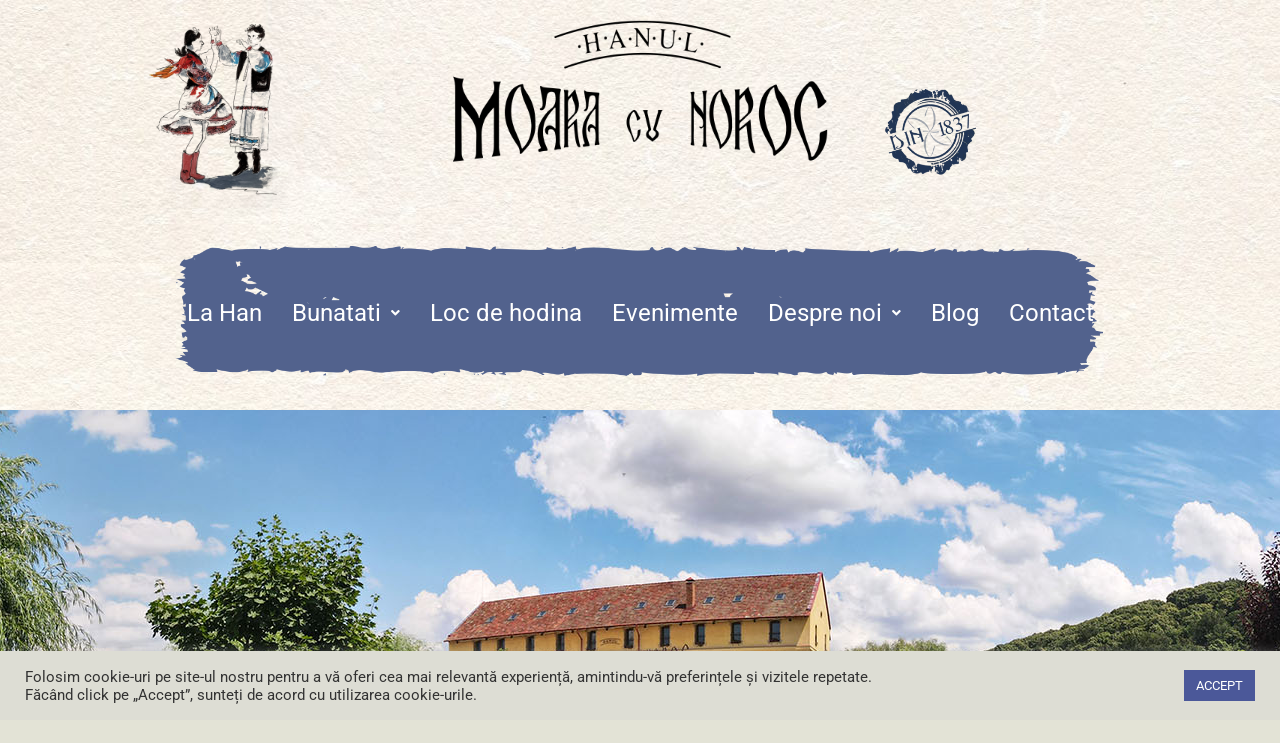

--- FILE ---
content_type: text/html; charset=UTF-8
request_url: https://www.hanulmoaracunoroc.ro/despre-noi/
body_size: 12744
content:
<!DOCTYPE html><html lang="en-GB"><head><meta charset="UTF-8" /><meta name="viewport" content="width=device-width, initial-scale=1" /><link rel="profile" href="http://gmpg.org/xfn/11" /><link rel="pingback" href="https://www.hanulmoaracunoroc.ro/xmlrpc.php" /><meta name='robots' content='index, follow, max-image-preview:large, max-snippet:-1, max-video-preview:-1' /><!-- <link media="all" href="https://www.hanulmoaracunoroc.ro/wp-content/cache/autoptimize/css/autoptimize_b03cf1faa73651bd6323088549dd5861.css" rel="stylesheet"> -->
<link rel="stylesheet" type="text/css" href="//www.hanulmoaracunoroc.ro/wp-content/cache/wpfc-minified/95w01o2e/bgdpt.css" media="all"/><title>Despre noi - Moara cu Noroc</title><link rel="canonical" href="https://www.hanulmoaracunoroc.ro/despre-noi/" /><meta property="og:locale" content="en_GB" /><meta property="og:type" content="article" /><meta property="og:title" content="Despre noi - Moara cu Noroc" /><meta property="og:description" content="POVESTEA NOASTRA La Întâiu Maiu’a.D. 2012 la o sută șaptiezăci șî cinci dă ani dă la facere, după multă trudă șî zoală, să dăschide iară, loc dă goștie păntru tăt omu’ ce-a trece la răscrucea Mocrii. “Aici în vale e Moara cu noroc. Ori din care parte ar veni, drumețul se bucură când o zărește [&hellip;]" /><meta property="og:url" content="https://www.hanulmoaracunoroc.ro/despre-noi/" /><meta property="og:site_name" content="Moara cu Noroc" /><meta property="article:publisher" content="https://www.facebook.com/hanulmoaracunoroc.ro/" /><meta property="article:modified_time" content="2021-10-21T12:25:18+00:00" /><meta property="og:image" content="https://www.hanulmoaracunoroc.ro/wp-content/uploads/2021/04/moara-1024x461.png" /><meta name="twitter:card" content="summary_large_image" /><meta name="twitter:label1" content="Estimated reading time" /><meta name="twitter:data1" content="1 minute" /> <script type="application/ld+json" class="yoast-schema-graph">{"@context":"https://schema.org","@graph":[{"@type":"WebPage","@id":"https://www.hanulmoaracunoroc.ro/despre-noi/","url":"https://www.hanulmoaracunoroc.ro/despre-noi/","name":"Despre noi - Moara cu Noroc","isPartOf":{"@id":"https://www.hanulmoaracunoroc.ro/#website"},"primaryImageOfPage":{"@id":"https://www.hanulmoaracunoroc.ro/despre-noi/#primaryimage"},"image":{"@id":"https://www.hanulmoaracunoroc.ro/despre-noi/#primaryimage"},"thumbnailUrl":"https://www.hanulmoaracunoroc.ro/wp-content/uploads/2021/04/moara-1024x461.png","datePublished":"2021-10-21T12:12:16+00:00","dateModified":"2021-10-21T12:25:18+00:00","breadcrumb":{"@id":"https://www.hanulmoaracunoroc.ro/despre-noi/#breadcrumb"},"inLanguage":"en-GB","potentialAction":[{"@type":"ReadAction","target":["https://www.hanulmoaracunoroc.ro/despre-noi/"]}]},{"@type":"ImageObject","inLanguage":"en-GB","@id":"https://www.hanulmoaracunoroc.ro/despre-noi/#primaryimage","url":"https://www.hanulmoaracunoroc.ro/wp-content/uploads/2021/04/moara.png","contentUrl":"https://www.hanulmoaracunoroc.ro/wp-content/uploads/2021/04/moara.png","width":1899,"height":855},{"@type":"BreadcrumbList","@id":"https://www.hanulmoaracunoroc.ro/despre-noi/#breadcrumb","itemListElement":[{"@type":"ListItem","position":1,"name":"Home","item":"https://www.hanulmoaracunoroc.ro/"},{"@type":"ListItem","position":2,"name":"Despre noi"}]},{"@type":"WebSite","@id":"https://www.hanulmoaracunoroc.ro/#website","url":"https://www.hanulmoaracunoroc.ro/","name":"Moara cu Noroc","description":"Hanul Moara cu Noroc Ineu","publisher":{"@id":"https://www.hanulmoaracunoroc.ro/#organization"},"potentialAction":[{"@type":"SearchAction","target":{"@type":"EntryPoint","urlTemplate":"https://www.hanulmoaracunoroc.ro/?s={search_term_string}"},"query-input":{"@type":"PropertyValueSpecification","valueRequired":true,"valueName":"search_term_string"}}],"inLanguage":"en-GB"},{"@type":"Organization","@id":"https://www.hanulmoaracunoroc.ro/#organization","name":"Hanul Moara cu Noroc","url":"https://www.hanulmoaracunoroc.ro/","logo":{"@type":"ImageObject","inLanguage":"en-GB","@id":"https://www.hanulmoaracunoroc.ro/#/schema/logo/image/","url":"https://www.hanulmoaracunoroc.ro/wp-content/uploads/2021/04/logo-moara-cu-noroc-512x512-1.png","contentUrl":"https://www.hanulmoaracunoroc.ro/wp-content/uploads/2021/04/logo-moara-cu-noroc-512x512-1.png","width":512,"height":512,"caption":"Hanul Moara cu Noroc"},"image":{"@id":"https://www.hanulmoaracunoroc.ro/#/schema/logo/image/"},"sameAs":["https://www.facebook.com/hanulmoaracunoroc.ro/","https://www.instagram.com/hanul.moara.cu.noroc/","https://www.youtube.com/channel/UCre-B-GGXY2R91qb6cjSstw"]}]}</script> <link rel="alternate" type="application/rss+xml" title="Moara cu Noroc &raquo; Feed" href="https://www.hanulmoaracunoroc.ro/feed/" /><link rel="alternate" type="application/rss+xml" title="Moara cu Noroc &raquo; Comments Feed" href="https://www.hanulmoaracunoroc.ro/comments/feed/" /> <script>window._wpemojiSettings = {"baseUrl":"https:\/\/s.w.org\/images\/core\/emoji\/15.0.3\/72x72\/","ext":".png","svgUrl":"https:\/\/s.w.org\/images\/core\/emoji\/15.0.3\/svg\/","svgExt":".svg","source":{"concatemoji":"https:\/\/www.hanulmoaracunoroc.ro\/wp-includes\/js\/wp-emoji-release.min.js?ver=6.7.2"}};
/*! This file is auto-generated */
!function(i,n){var o,s,e;function c(e){try{var t={supportTests:e,timestamp:(new Date).valueOf()};sessionStorage.setItem(o,JSON.stringify(t))}catch(e){}}function p(e,t,n){e.clearRect(0,0,e.canvas.width,e.canvas.height),e.fillText(t,0,0);var t=new Uint32Array(e.getImageData(0,0,e.canvas.width,e.canvas.height).data),r=(e.clearRect(0,0,e.canvas.width,e.canvas.height),e.fillText(n,0,0),new Uint32Array(e.getImageData(0,0,e.canvas.width,e.canvas.height).data));return t.every(function(e,t){return e===r[t]})}function u(e,t,n){switch(t){case"flag":return n(e,"\ud83c\udff3\ufe0f\u200d\u26a7\ufe0f","\ud83c\udff3\ufe0f\u200b\u26a7\ufe0f")?!1:!n(e,"\ud83c\uddfa\ud83c\uddf3","\ud83c\uddfa\u200b\ud83c\uddf3")&&!n(e,"\ud83c\udff4\udb40\udc67\udb40\udc62\udb40\udc65\udb40\udc6e\udb40\udc67\udb40\udc7f","\ud83c\udff4\u200b\udb40\udc67\u200b\udb40\udc62\u200b\udb40\udc65\u200b\udb40\udc6e\u200b\udb40\udc67\u200b\udb40\udc7f");case"emoji":return!n(e,"\ud83d\udc26\u200d\u2b1b","\ud83d\udc26\u200b\u2b1b")}return!1}function f(e,t,n){var r="undefined"!=typeof WorkerGlobalScope&&self instanceof WorkerGlobalScope?new OffscreenCanvas(300,150):i.createElement("canvas"),a=r.getContext("2d",{willReadFrequently:!0}),o=(a.textBaseline="top",a.font="600 32px Arial",{});return e.forEach(function(e){o[e]=t(a,e,n)}),o}function t(e){var t=i.createElement("script");t.src=e,t.defer=!0,i.head.appendChild(t)}"undefined"!=typeof Promise&&(o="wpEmojiSettingsSupports",s=["flag","emoji"],n.supports={everything:!0,everythingExceptFlag:!0},e=new Promise(function(e){i.addEventListener("DOMContentLoaded",e,{once:!0})}),new Promise(function(t){var n=function(){try{var e=JSON.parse(sessionStorage.getItem(o));if("object"==typeof e&&"number"==typeof e.timestamp&&(new Date).valueOf()<e.timestamp+604800&&"object"==typeof e.supportTests)return e.supportTests}catch(e){}return null}();if(!n){if("undefined"!=typeof Worker&&"undefined"!=typeof OffscreenCanvas&&"undefined"!=typeof URL&&URL.createObjectURL&&"undefined"!=typeof Blob)try{var e="postMessage("+f.toString()+"("+[JSON.stringify(s),u.toString(),p.toString()].join(",")+"));",r=new Blob([e],{type:"text/javascript"}),a=new Worker(URL.createObjectURL(r),{name:"wpTestEmojiSupports"});return void(a.onmessage=function(e){c(n=e.data),a.terminate(),t(n)})}catch(e){}c(n=f(s,u,p))}t(n)}).then(function(e){for(var t in e)n.supports[t]=e[t],n.supports.everything=n.supports.everything&&n.supports[t],"flag"!==t&&(n.supports.everythingExceptFlag=n.supports.everythingExceptFlag&&n.supports[t]);n.supports.everythingExceptFlag=n.supports.everythingExceptFlag&&!n.supports.flag,n.DOMReady=!1,n.readyCallback=function(){n.DOMReady=!0}}).then(function(){return e}).then(function(){var e;n.supports.everything||(n.readyCallback(),(e=n.source||{}).concatemoji?t(e.concatemoji):e.wpemoji&&e.twemoji&&(t(e.twemoji),t(e.wpemoji)))}))}((window,document),window._wpemojiSettings);</script> <style id='cf-frontend-style-inline-css'>@font-face {
font-family: 'Arhaic';
font-weight: 400;
font-display: auto;
font-fallback: Calibri;
src: url('https://www.hanulmoaracunoroc.ro/wp-content/uploads/2021/04/Arhaic_rom.ttf') format('truetype');
}</style><!-- <link rel='stylesheet' id='elementor-post-40-css' href='https://www.hanulmoaracunoroc.ro/wp-content/cache/autoptimize/css/autoptimize_single_b78f739c159e61a3e27afee71358b962.css?ver=1743590989' media='all' /> --><!-- <link rel='stylesheet' id='elementor-post-1456-css' href='https://www.hanulmoaracunoroc.ro/wp-content/cache/autoptimize/css/autoptimize_single_58809b0ca7cdbbdcf01e2f7cc4dc99bc.css?ver=1743605029' media='all' /> --><!-- <link rel='stylesheet' id='elementor-post-42-css' href='https://www.hanulmoaracunoroc.ro/wp-content/cache/autoptimize/css/autoptimize_single_ebb9e0467317eda5e1ead18e302d3f24.css?ver=1743590990' media='all' /> --><!-- <link rel='stylesheet' id='elementor-post-194-css' href='https://www.hanulmoaracunoroc.ro/wp-content/cache/autoptimize/css/autoptimize_single_a9be2a49e3d489866c190c4cd771e07d.css?ver=1743590990' media='all' /> --><!-- <link rel='stylesheet' id='elementor-gf-local-roboto-css' href='https://www.hanulmoaracunoroc.ro/wp-content/cache/autoptimize/css/autoptimize_single_b44fa935abd3bc16fe566ad645b54518.css?ver=1743590960' media='all' /> --><!-- <link rel='stylesheet' id='elementor-gf-local-robotoslab-css' href='https://www.hanulmoaracunoroc.ro/wp-content/cache/autoptimize/css/autoptimize_single_7663542f849986750c30b9898d331e0d.css?ver=1743590965' media='all' /> -->
<link rel="stylesheet" type="text/css" href="//www.hanulmoaracunoroc.ro/wp-content/cache/wpfc-minified/6z47y7ml/bgdpt.css" media="all"/> <script src='//www.hanulmoaracunoroc.ro/wp-content/cache/wpfc-minified/mkazamkh/adzlg.js' type="text/javascript"></script>
<!-- <script src="https://www.hanulmoaracunoroc.ro/wp-includes/js/jquery/jquery.min.js?ver=3.7.1" id="jquery-core-js"></script> --> <script id="jquery-js-after">!function($){"use strict";$(document).ready(function(){$(this).scrollTop()>100&&$(".hfe-scroll-to-top-wrap").removeClass("hfe-scroll-to-top-hide"),$(window).scroll(function(){$(this).scrollTop()<100?$(".hfe-scroll-to-top-wrap").fadeOut(300):$(".hfe-scroll-to-top-wrap").fadeIn(300)}),$(".hfe-scroll-to-top-wrap").on("click",function(){$("html, body").animate({scrollTop:0},300);return!1})})}(jQuery);</script> <script id="cookie-law-info-js-extra">var Cli_Data = {"nn_cookie_ids":[],"cookielist":[],"non_necessary_cookies":[],"ccpaEnabled":"","ccpaRegionBased":"","ccpaBarEnabled":"","strictlyEnabled":["necessary","obligatoire"],"ccpaType":"gdpr","js_blocking":"1","custom_integration":"","triggerDomRefresh":"","secure_cookies":""};
var cli_cookiebar_settings = {"animate_speed_hide":"500","animate_speed_show":"500","background":"#ddddd4","border":"#b1a6a6c2","border_on":"","button_1_button_colour":"#4b5899","button_1_button_hover":"#3c467a","button_1_link_colour":"#fff","button_1_as_button":"1","button_1_new_win":"","button_2_button_colour":"#333","button_2_button_hover":"#292929","button_2_link_colour":"#444","button_2_as_button":"","button_2_hidebar":"","button_3_button_colour":"#3566bb","button_3_button_hover":"#2a5296","button_3_link_colour":"#fff","button_3_as_button":"1","button_3_new_win":"","button_4_button_colour":"#000","button_4_button_hover":"#000000","button_4_link_colour":"#333333","button_4_as_button":"","button_7_button_colour":"#4b5899","button_7_button_hover":"#3c467a","button_7_link_colour":"#fff","button_7_as_button":"1","button_7_new_win":"","font_family":"inherit","header_fix":"","notify_animate_hide":"1","notify_animate_show":"","notify_div_id":"#cookie-law-info-bar","notify_position_horizontal":"right","notify_position_vertical":"bottom","scroll_close":"","scroll_close_reload":"","accept_close_reload":"","reject_close_reload":"","showagain_tab":"","showagain_background":"#fff","showagain_border":"#000","showagain_div_id":"#cookie-law-info-again","showagain_x_position":"100px","text":"#333333","show_once_yn":"","show_once":"10000","logging_on":"","as_popup":"","popup_overlay":"1","bar_heading_text":"","cookie_bar_as":"banner","popup_showagain_position":"bottom-right","widget_position":"left"};
var log_object = {"ajax_url":"https:\/\/www.hanulmoaracunoroc.ro\/wp-admin\/admin-ajax.php"};</script> <script id="3d-flip-book-client-locale-loader-js-extra">var FB3D_CLIENT_LOCALE = {"ajaxurl":"https:\/\/www.hanulmoaracunoroc.ro\/wp-admin\/admin-ajax.php","dictionary":{"Table of contents":"Table of contents","Close":"Close","Bookmarks":"Bookmarks","Thumbnails":"Thumbnails","Search":"Search","Share":"Share","Facebook":"Facebook","Twitter":"Twitter","Email":"Email","Play":"Play","Previous page":"Previous page","Next page":"Next page","Zoom in":"Zoom in","Zoom out":"Zoom out","Fit view":"Fit view","Auto play":"Auto play","Full screen":"Full screen","More":"More","Smart pan":"Smart pan","Single page":"Single page","Sounds":"Sounds","Stats":"Stats","Print":"Print","Download":"Download","Goto first page":"Goto first page","Goto last page":"Goto last page"},"images":"https:\/\/www.hanulmoaracunoroc.ro\/wp-content\/plugins\/interactive-3d-flipbook-powered-physics-engine\/assets\/images\/","jsData":{"urls":[],"posts":{"ids_mis":[],"ids":[]},"pages":[],"firstPages":[],"bookCtrlProps":[],"bookTemplates":[]},"key":"3d-flip-book","pdfJS":{"pdfJsLib":"https:\/\/www.hanulmoaracunoroc.ro\/wp-content\/plugins\/interactive-3d-flipbook-powered-physics-engine\/assets\/js\/pdf.min.js?ver=4.3.136","pdfJsWorker":"https:\/\/www.hanulmoaracunoroc.ro\/wp-content\/plugins\/interactive-3d-flipbook-powered-physics-engine\/assets\/js\/pdf.worker.js?ver=4.3.136","stablePdfJsLib":"https:\/\/www.hanulmoaracunoroc.ro\/wp-content\/plugins\/interactive-3d-flipbook-powered-physics-engine\/assets\/js\/stable\/pdf.min.js?ver=2.5.207","stablePdfJsWorker":"https:\/\/www.hanulmoaracunoroc.ro\/wp-content\/plugins\/interactive-3d-flipbook-powered-physics-engine\/assets\/js\/stable\/pdf.worker.js?ver=2.5.207","pdfJsCMapUrl":"https:\/\/www.hanulmoaracunoroc.ro\/wp-content\/plugins\/interactive-3d-flipbook-powered-physics-engine\/assets\/cmaps\/"},"cacheurl":"https:\/\/www.hanulmoaracunoroc.ro\/wp-content\/uploads\/3d-flip-book\/cache\/","pluginsurl":"https:\/\/www.hanulmoaracunoroc.ro\/wp-content\/plugins\/","pluginurl":"https:\/\/www.hanulmoaracunoroc.ro\/wp-content\/plugins\/interactive-3d-flipbook-powered-physics-engine\/","thumbnailSize":{"width":"150","height":"150"},"version":"1.16.15"};</script> <link rel="https://api.w.org/" href="https://www.hanulmoaracunoroc.ro/wp-json/" /><link rel="alternate" title="JSON" type="application/json" href="https://www.hanulmoaracunoroc.ro/wp-json/wp/v2/pages/1456" /><link rel="EditURI" type="application/rsd+xml" title="RSD" href="https://www.hanulmoaracunoroc.ro/xmlrpc.php?rsd" /><meta name="generator" content="WordPress 6.7.2" /><link rel='shortlink' href='https://www.hanulmoaracunoroc.ro/?p=1456' /><link rel="alternate" title="oEmbed (JSON)" type="application/json+oembed" href="https://www.hanulmoaracunoroc.ro/wp-json/oembed/1.0/embed?url=https%3A%2F%2Fwww.hanulmoaracunoroc.ro%2Fdespre-noi%2F" /><link rel="alternate" title="oEmbed (XML)" type="text/xml+oembed" href="https://www.hanulmoaracunoroc.ro/wp-json/oembed/1.0/embed?url=https%3A%2F%2Fwww.hanulmoaracunoroc.ro%2Fdespre-noi%2F&#038;format=xml" /><meta name="generator" content="Elementor 3.28.3; features: additional_custom_breakpoints, e_local_google_fonts; settings: css_print_method-external, google_font-enabled, font_display-auto"><link rel="icon" href="https://www.hanulmoaracunoroc.ro/wp-content/uploads/2021/04/cropped-logo-moara-cu-noroc-512x512-1-32x32.png" sizes="32x32" /><link rel="icon" href="https://www.hanulmoaracunoroc.ro/wp-content/uploads/2021/04/cropped-logo-moara-cu-noroc-512x512-1-192x192.png" sizes="192x192" /><link rel="apple-touch-icon" href="https://www.hanulmoaracunoroc.ro/wp-content/uploads/2021/04/cropped-logo-moara-cu-noroc-512x512-1-180x180.png" /><meta name="msapplication-TileImage" content="https://www.hanulmoaracunoroc.ro/wp-content/uploads/2021/04/cropped-logo-moara-cu-noroc-512x512-1-270x270.png" /></head><body class="page-template page-template-elementor_header_footer page page-id-1456 wp-custom-logo ehf-header ehf-footer ehf-template-hello-elementor ehf-stylesheet-hello-elementor elementor-default elementor-template-full-width elementor-kit-40 elementor-page elementor-page-1456"><div id="page" class="hfeed site"><header id="masthead" itemscope="itemscope" itemtype="https://schema.org/WPHeader"><p class="main-title bhf-hidden" itemprop="headline"><a href="https://www.hanulmoaracunoroc.ro" title="Moara cu Noroc" rel="home">Moara cu Noroc</a></p><div data-elementor-type="wp-post" data-elementor-id="42" class="elementor elementor-42"><section class="elementor-section elementor-top-section elementor-element elementor-element-51f0dd8 elementor-hidden-desktop elementor-section-boxed elementor-section-height-default elementor-section-height-default" data-id="51f0dd8" data-element_type="section"><div class="elementor-container elementor-column-gap-default"><div class="elementor-column elementor-col-100 elementor-top-column elementor-element elementor-element-625ffe1" data-id="625ffe1" data-element_type="column"><div class="elementor-widget-wrap elementor-element-populated"><div class="elementor-element elementor-element-1979d01 hfe-nav-menu__align-right hfe-submenu-icon-arrow hfe-submenu-animation-none hfe-link-redirect-child hfe-nav-menu__breakpoint-tablet elementor-widget elementor-widget-navigation-menu" data-id="1979d01" data-element_type="widget" data-settings="{&quot;padding_horizontal_menu_item_mobile&quot;:{&quot;unit&quot;:&quot;px&quot;,&quot;size&quot;:50,&quot;sizes&quot;:[]},&quot;padding_vertical_menu_item_mobile&quot;:{&quot;unit&quot;:&quot;px&quot;,&quot;size&quot;:13,&quot;sizes&quot;:[]},&quot;menu_space_between_mobile&quot;:{&quot;unit&quot;:&quot;px&quot;,&quot;size&quot;:18,&quot;sizes&quot;:[]},&quot;menu_row_space_mobile&quot;:{&quot;unit&quot;:&quot;px&quot;,&quot;size&quot;:0,&quot;sizes&quot;:[]},&quot;distance_from_menu_mobile&quot;:{&quot;unit&quot;:&quot;px&quot;,&quot;size&quot;:-9,&quot;sizes&quot;:[]},&quot;padding_horizontal_menu_item&quot;:{&quot;unit&quot;:&quot;px&quot;,&quot;size&quot;:15,&quot;sizes&quot;:[]},&quot;padding_horizontal_menu_item_tablet&quot;:{&quot;unit&quot;:&quot;px&quot;,&quot;size&quot;:&quot;&quot;,&quot;sizes&quot;:[]},&quot;padding_vertical_menu_item&quot;:{&quot;unit&quot;:&quot;px&quot;,&quot;size&quot;:15,&quot;sizes&quot;:[]},&quot;padding_vertical_menu_item_tablet&quot;:{&quot;unit&quot;:&quot;px&quot;,&quot;size&quot;:&quot;&quot;,&quot;sizes&quot;:[]},&quot;menu_space_between&quot;:{&quot;unit&quot;:&quot;px&quot;,&quot;size&quot;:&quot;&quot;,&quot;sizes&quot;:[]},&quot;menu_space_between_tablet&quot;:{&quot;unit&quot;:&quot;px&quot;,&quot;size&quot;:&quot;&quot;,&quot;sizes&quot;:[]},&quot;menu_row_space&quot;:{&quot;unit&quot;:&quot;px&quot;,&quot;size&quot;:&quot;&quot;,&quot;sizes&quot;:[]},&quot;menu_row_space_tablet&quot;:{&quot;unit&quot;:&quot;px&quot;,&quot;size&quot;:&quot;&quot;,&quot;sizes&quot;:[]},&quot;dropdown_border_radius&quot;:{&quot;unit&quot;:&quot;px&quot;,&quot;top&quot;:&quot;&quot;,&quot;right&quot;:&quot;&quot;,&quot;bottom&quot;:&quot;&quot;,&quot;left&quot;:&quot;&quot;,&quot;isLinked&quot;:true},&quot;dropdown_border_radius_tablet&quot;:{&quot;unit&quot;:&quot;px&quot;,&quot;top&quot;:&quot;&quot;,&quot;right&quot;:&quot;&quot;,&quot;bottom&quot;:&quot;&quot;,&quot;left&quot;:&quot;&quot;,&quot;isLinked&quot;:true},&quot;dropdown_border_radius_mobile&quot;:{&quot;unit&quot;:&quot;px&quot;,&quot;top&quot;:&quot;&quot;,&quot;right&quot;:&quot;&quot;,&quot;bottom&quot;:&quot;&quot;,&quot;left&quot;:&quot;&quot;,&quot;isLinked&quot;:true},&quot;width_dropdown_item&quot;:{&quot;unit&quot;:&quot;px&quot;,&quot;size&quot;:&quot;220&quot;,&quot;sizes&quot;:[]},&quot;width_dropdown_item_tablet&quot;:{&quot;unit&quot;:&quot;px&quot;,&quot;size&quot;:&quot;&quot;,&quot;sizes&quot;:[]},&quot;width_dropdown_item_mobile&quot;:{&quot;unit&quot;:&quot;px&quot;,&quot;size&quot;:&quot;&quot;,&quot;sizes&quot;:[]},&quot;padding_horizontal_dropdown_item&quot;:{&quot;unit&quot;:&quot;px&quot;,&quot;size&quot;:&quot;&quot;,&quot;sizes&quot;:[]},&quot;padding_horizontal_dropdown_item_tablet&quot;:{&quot;unit&quot;:&quot;px&quot;,&quot;size&quot;:&quot;&quot;,&quot;sizes&quot;:[]},&quot;padding_horizontal_dropdown_item_mobile&quot;:{&quot;unit&quot;:&quot;px&quot;,&quot;size&quot;:&quot;&quot;,&quot;sizes&quot;:[]},&quot;padding_vertical_dropdown_item&quot;:{&quot;unit&quot;:&quot;px&quot;,&quot;size&quot;:15,&quot;sizes&quot;:[]},&quot;padding_vertical_dropdown_item_tablet&quot;:{&quot;unit&quot;:&quot;px&quot;,&quot;size&quot;:&quot;&quot;,&quot;sizes&quot;:[]},&quot;padding_vertical_dropdown_item_mobile&quot;:{&quot;unit&quot;:&quot;px&quot;,&quot;size&quot;:&quot;&quot;,&quot;sizes&quot;:[]},&quot;distance_from_menu&quot;:{&quot;unit&quot;:&quot;px&quot;,&quot;size&quot;:&quot;&quot;,&quot;sizes&quot;:[]},&quot;distance_from_menu_tablet&quot;:{&quot;unit&quot;:&quot;px&quot;,&quot;size&quot;:&quot;&quot;,&quot;sizes&quot;:[]},&quot;toggle_size&quot;:{&quot;unit&quot;:&quot;px&quot;,&quot;size&quot;:&quot;&quot;,&quot;sizes&quot;:[]},&quot;toggle_size_tablet&quot;:{&quot;unit&quot;:&quot;px&quot;,&quot;size&quot;:&quot;&quot;,&quot;sizes&quot;:[]},&quot;toggle_size_mobile&quot;:{&quot;unit&quot;:&quot;px&quot;,&quot;size&quot;:&quot;&quot;,&quot;sizes&quot;:[]},&quot;toggle_border_width&quot;:{&quot;unit&quot;:&quot;px&quot;,&quot;size&quot;:&quot;&quot;,&quot;sizes&quot;:[]},&quot;toggle_border_width_tablet&quot;:{&quot;unit&quot;:&quot;px&quot;,&quot;size&quot;:&quot;&quot;,&quot;sizes&quot;:[]},&quot;toggle_border_width_mobile&quot;:{&quot;unit&quot;:&quot;px&quot;,&quot;size&quot;:&quot;&quot;,&quot;sizes&quot;:[]},&quot;toggle_border_radius&quot;:{&quot;unit&quot;:&quot;px&quot;,&quot;size&quot;:&quot;&quot;,&quot;sizes&quot;:[]},&quot;toggle_border_radius_tablet&quot;:{&quot;unit&quot;:&quot;px&quot;,&quot;size&quot;:&quot;&quot;,&quot;sizes&quot;:[]},&quot;toggle_border_radius_mobile&quot;:{&quot;unit&quot;:&quot;px&quot;,&quot;size&quot;:&quot;&quot;,&quot;sizes&quot;:[]}}" data-widget_type="navigation-menu.default"><div class="elementor-widget-container"><div class="hfe-nav-menu hfe-layout-horizontal hfe-nav-menu-layout horizontal hfe-pointer__none" data-layout="horizontal"><div role="button" class="hfe-nav-menu__toggle elementor-clickable"> <span class="screen-reader-text">Menu</span><div class="hfe-nav-menu-icon"> <i aria-hidden="true"  class="fas fa-align-justify"></i></div></div><nav class="hfe-nav-menu__layout-horizontal hfe-nav-menu__submenu-arrow" data-toggle-icon="&lt;i aria-hidden=&quot;true&quot; tabindex=&quot;0&quot; class=&quot;fas fa-align-justify&quot;&gt;&lt;/i&gt;" data-close-icon="&lt;i aria-hidden=&quot;true&quot; tabindex=&quot;0&quot; class=&quot;far fa-window-close&quot;&gt;&lt;/i&gt;" data-full-width="yes"><ul id="menu-1-1979d01" class="hfe-nav-menu"><li id="menu-item-1822" class="menu-item menu-item-type-post_type menu-item-object-page menu-item-home parent hfe-creative-menu"><a href="https://www.hanulmoaracunoroc.ro/" class = "hfe-menu-item">La Han</a></li><li id="menu-item-1778" class="menu-item menu-item-type-custom menu-item-object-custom menu-item-has-children parent hfe-has-submenu hfe-creative-menu"><div class="hfe-has-submenu-container"><a href="#" class = "hfe-menu-item">Bunatati<span class='hfe-menu-toggle sub-arrow hfe-menu-child-0'><i class='fa'></i></span></a></div><ul class="sub-menu"><li id="menu-item-1580" class="menu-item menu-item-type-post_type menu-item-object-page hfe-creative-menu"><a href="https://www.hanulmoaracunoroc.ro/restaurant-2/" class = "hfe-sub-menu-item">Restaurant</a></li><li id="menu-item-1255" class="menu-item menu-item-type-post_type menu-item-object-page hfe-creative-menu"><a href="https://www.hanulmoaracunoroc.ro/meniu/" class = "hfe-sub-menu-item">Vezi Meniu</a></li><li id="menu-item-760" class="menu-item menu-item-type-post_type menu-item-object-page hfe-creative-menu"><a href="https://www.hanulmoaracunoroc.ro/restaurant/" class = "hfe-sub-menu-item">Meniu de plictiseală</a></li></ul></li><li id="menu-item-87" class="menu-item menu-item-type-post_type menu-item-object-page parent hfe-creative-menu"><a href="https://www.hanulmoaracunoroc.ro/hotel/" class = "hfe-menu-item">Loc de hodina</a></li><li id="menu-item-83" class="menu-item menu-item-type-post_type menu-item-object-page parent hfe-creative-menu"><a href="https://www.hanulmoaracunoroc.ro/evenimente/" class = "hfe-menu-item">Evenimente</a></li><li id="menu-item-678" class="menu-item menu-item-type-custom menu-item-object-custom menu-item-has-children parent hfe-has-submenu hfe-creative-menu"><div class="hfe-has-submenu-container"><a href="https://www.hanulmoaracunoroc.ro/povestea-noastra/" class = "hfe-menu-item">Despre noi<span class='hfe-menu-toggle sub-arrow hfe-menu-child-0'><i class='fa'></i></span></a></div><ul class="sub-menu"><li id="menu-item-81" class="menu-item menu-item-type-post_type menu-item-object-page hfe-creative-menu"><a href="https://www.hanulmoaracunoroc.ro/povestea-noastra/" class = "hfe-sub-menu-item">Povestea noastra</a></li><li id="menu-item-80" class="menu-item menu-item-type-post_type menu-item-object-page hfe-creative-menu"><a href="https://www.hanulmoaracunoroc.ro/nuvela-moara-cu-noroc/" class = "hfe-sub-menu-item">Nuvela Moara cu Noroc</a></li><li id="menu-item-836" class="menu-item menu-item-type-post_type menu-item-object-page hfe-creative-menu"><a href="https://www.hanulmoaracunoroc.ro/filmul-moara-cu-noroc/" class = "hfe-sub-menu-item">Filmul Moara cu Noroc</a></li></ul></li><li id="menu-item-677" class="menu-item menu-item-type-post_type menu-item-object-page parent hfe-creative-menu"><a href="https://www.hanulmoaracunoroc.ro/blog/" class = "hfe-menu-item">Blog</a></li><li id="menu-item-79" class="menu-item menu-item-type-post_type menu-item-object-page parent hfe-creative-menu"><a href="https://www.hanulmoaracunoroc.ro/contact/" class = "hfe-menu-item">Contact</a></li></ul></nav></div></div></div></div></div></div></section><section class="elementor-section elementor-top-section elementor-element elementor-element-5e9d691 elementor-section-full_width elementor-section-height-default elementor-section-height-default" data-id="5e9d691" data-element_type="section" data-settings="{&quot;background_background&quot;:&quot;classic&quot;}"><div class="elementor-background-overlay"></div><div class="elementor-container elementor-column-gap-default"><div class="elementor-column elementor-col-100 elementor-top-column elementor-element elementor-element-6d1bf62" data-id="6d1bf62" data-element_type="column" data-settings="{&quot;background_background&quot;:&quot;classic&quot;}"><div class="elementor-widget-wrap elementor-element-populated"><div class="elementor-element elementor-element-a738692 elementor-widget elementor-widget-image" data-id="a738692" data-element_type="widget" data-widget_type="image.default"><div class="elementor-widget-container"> <a href="https://www.hanulmoaracunoroc.ro/"> <img width="500" height="195" src="https://www.hanulmoaracunoroc.ro/wp-content/uploads/2021/04/logo-moara-cu-noroc.png" class="attachment-full size-full wp-image-1353" alt="" srcset="https://www.hanulmoaracunoroc.ro/wp-content/uploads/2021/04/logo-moara-cu-noroc.png 500w, https://www.hanulmoaracunoroc.ro/wp-content/uploads/2021/04/logo-moara-cu-noroc-300x117.png 300w" sizes="(max-width: 500px) 100vw, 500px" /> </a></div></div></div></div></div></section><section class="elementor-section elementor-top-section elementor-element elementor-element-3eb1a38 elementor-section-full_width elementor-section-height-default elementor-section-height-default" data-id="3eb1a38" data-element_type="section" data-settings="{&quot;background_background&quot;:&quot;classic&quot;}"><div class="elementor-background-overlay"></div><div class="elementor-container elementor-column-gap-default"><div class="elementor-column elementor-col-33 elementor-top-column elementor-element elementor-element-f4af4ec" data-id="f4af4ec" data-element_type="column" data-settings="{&quot;background_background&quot;:&quot;classic&quot;}"><div class="elementor-widget-wrap elementor-element-populated"><div class="elementor-element elementor-element-6419cbf elementor-absolute elementor-hidden-tablet elementor-hidden-mobile elementor-widget elementor-widget-image" data-id="6419cbf" data-element_type="widget" data-settings="{&quot;_position&quot;:&quot;absolute&quot;}" data-widget_type="image.default"><div class="elementor-widget-container"> <img width="748" height="1024" src="https://www.hanulmoaracunoroc.ro/wp-content/uploads/2021/04/Coperta-B-748x1024.png" class="attachment-large size-large wp-image-47" alt="" srcset="https://www.hanulmoaracunoroc.ro/wp-content/uploads/2021/04/Coperta-B-748x1024.png 748w, https://www.hanulmoaracunoroc.ro/wp-content/uploads/2021/04/Coperta-B-219x300.png 219w, https://www.hanulmoaracunoroc.ro/wp-content/uploads/2021/04/Coperta-B-768x1052.png 768w, https://www.hanulmoaracunoroc.ro/wp-content/uploads/2021/04/Coperta-B-1122x1536.png 1122w, https://www.hanulmoaracunoroc.ro/wp-content/uploads/2021/04/Coperta-B.png 1280w" sizes="(max-width: 748px) 100vw, 748px" /></div></div></div></div><div class="elementor-column elementor-col-33 elementor-top-column elementor-element elementor-element-0400e6c" data-id="0400e6c" data-element_type="column" data-settings="{&quot;background_background&quot;:&quot;classic&quot;}"><div class="elementor-widget-wrap"></div></div><div class="elementor-column elementor-col-33 elementor-top-column elementor-element elementor-element-0e16f54" data-id="0e16f54" data-element_type="column" data-settings="{&quot;background_background&quot;:&quot;classic&quot;}"><div class="elementor-widget-wrap elementor-element-populated"><div class="elementor-element elementor-element-61409e3 elementor-absolute elementor-widget elementor-widget-image" data-id="61409e3" data-element_type="widget" data-settings="{&quot;_position&quot;:&quot;absolute&quot;}" data-widget_type="image.default"><div class="elementor-widget-container"> <img width="768" height="690" src="https://www.hanulmoaracunoroc.ro/wp-content/uploads/2021/04/Stampila-768x690.png" class="attachment-medium_large size-medium_large wp-image-133" alt="" srcset="https://www.hanulmoaracunoroc.ro/wp-content/uploads/2021/04/Stampila-768x690.png 768w, https://www.hanulmoaracunoroc.ro/wp-content/uploads/2021/04/Stampila-300x270.png 300w, https://www.hanulmoaracunoroc.ro/wp-content/uploads/2021/04/Stampila.png 978w" sizes="(max-width: 768px) 100vw, 768px" /></div></div></div></div></div></section><section class="elementor-section elementor-top-section elementor-element elementor-element-6bb61aa elementor-section-full_width elementor-hidden-tablet elementor-hidden-mobile elementor-section-height-default elementor-section-height-default" data-id="6bb61aa" data-element_type="section" data-settings="{&quot;background_background&quot;:&quot;classic&quot;}"><div class="elementor-background-overlay"></div><div class="elementor-container elementor-column-gap-default"><div class="elementor-column elementor-col-100 elementor-top-column elementor-element elementor-element-8e678cc" data-id="8e678cc" data-element_type="column" data-settings="{&quot;background_background&quot;:&quot;classic&quot;}"><div class="elementor-widget-wrap elementor-element-populated"><div class="elementor-element elementor-element-6635880 hfe-nav-menu__align-center hfe-submenu-icon-arrow hfe-submenu-animation-none hfe-link-redirect-child hfe-nav-menu__breakpoint-tablet elementor-widget elementor-widget-navigation-menu" data-id="6635880" data-element_type="widget" data-settings="{&quot;padding_horizontal_menu_item_mobile&quot;:{&quot;unit&quot;:&quot;px&quot;,&quot;size&quot;:50,&quot;sizes&quot;:[]},&quot;padding_vertical_menu_item_mobile&quot;:{&quot;unit&quot;:&quot;px&quot;,&quot;size&quot;:13,&quot;sizes&quot;:[]},&quot;menu_space_between_mobile&quot;:{&quot;unit&quot;:&quot;px&quot;,&quot;size&quot;:18,&quot;sizes&quot;:[]},&quot;menu_row_space_mobile&quot;:{&quot;unit&quot;:&quot;px&quot;,&quot;size&quot;:0,&quot;sizes&quot;:[]},&quot;distance_from_menu_mobile&quot;:{&quot;unit&quot;:&quot;px&quot;,&quot;size&quot;:-9,&quot;sizes&quot;:[]},&quot;padding_horizontal_menu_item&quot;:{&quot;unit&quot;:&quot;px&quot;,&quot;size&quot;:15,&quot;sizes&quot;:[]},&quot;padding_horizontal_menu_item_tablet&quot;:{&quot;unit&quot;:&quot;px&quot;,&quot;size&quot;:&quot;&quot;,&quot;sizes&quot;:[]},&quot;padding_vertical_menu_item&quot;:{&quot;unit&quot;:&quot;px&quot;,&quot;size&quot;:15,&quot;sizes&quot;:[]},&quot;padding_vertical_menu_item_tablet&quot;:{&quot;unit&quot;:&quot;px&quot;,&quot;size&quot;:&quot;&quot;,&quot;sizes&quot;:[]},&quot;menu_space_between&quot;:{&quot;unit&quot;:&quot;px&quot;,&quot;size&quot;:&quot;&quot;,&quot;sizes&quot;:[]},&quot;menu_space_between_tablet&quot;:{&quot;unit&quot;:&quot;px&quot;,&quot;size&quot;:&quot;&quot;,&quot;sizes&quot;:[]},&quot;menu_row_space&quot;:{&quot;unit&quot;:&quot;px&quot;,&quot;size&quot;:&quot;&quot;,&quot;sizes&quot;:[]},&quot;menu_row_space_tablet&quot;:{&quot;unit&quot;:&quot;px&quot;,&quot;size&quot;:&quot;&quot;,&quot;sizes&quot;:[]},&quot;dropdown_border_radius&quot;:{&quot;unit&quot;:&quot;px&quot;,&quot;top&quot;:&quot;&quot;,&quot;right&quot;:&quot;&quot;,&quot;bottom&quot;:&quot;&quot;,&quot;left&quot;:&quot;&quot;,&quot;isLinked&quot;:true},&quot;dropdown_border_radius_tablet&quot;:{&quot;unit&quot;:&quot;px&quot;,&quot;top&quot;:&quot;&quot;,&quot;right&quot;:&quot;&quot;,&quot;bottom&quot;:&quot;&quot;,&quot;left&quot;:&quot;&quot;,&quot;isLinked&quot;:true},&quot;dropdown_border_radius_mobile&quot;:{&quot;unit&quot;:&quot;px&quot;,&quot;top&quot;:&quot;&quot;,&quot;right&quot;:&quot;&quot;,&quot;bottom&quot;:&quot;&quot;,&quot;left&quot;:&quot;&quot;,&quot;isLinked&quot;:true},&quot;width_dropdown_item&quot;:{&quot;unit&quot;:&quot;px&quot;,&quot;size&quot;:&quot;220&quot;,&quot;sizes&quot;:[]},&quot;width_dropdown_item_tablet&quot;:{&quot;unit&quot;:&quot;px&quot;,&quot;size&quot;:&quot;&quot;,&quot;sizes&quot;:[]},&quot;width_dropdown_item_mobile&quot;:{&quot;unit&quot;:&quot;px&quot;,&quot;size&quot;:&quot;&quot;,&quot;sizes&quot;:[]},&quot;padding_horizontal_dropdown_item&quot;:{&quot;unit&quot;:&quot;px&quot;,&quot;size&quot;:&quot;&quot;,&quot;sizes&quot;:[]},&quot;padding_horizontal_dropdown_item_tablet&quot;:{&quot;unit&quot;:&quot;px&quot;,&quot;size&quot;:&quot;&quot;,&quot;sizes&quot;:[]},&quot;padding_horizontal_dropdown_item_mobile&quot;:{&quot;unit&quot;:&quot;px&quot;,&quot;size&quot;:&quot;&quot;,&quot;sizes&quot;:[]},&quot;padding_vertical_dropdown_item&quot;:{&quot;unit&quot;:&quot;px&quot;,&quot;size&quot;:15,&quot;sizes&quot;:[]},&quot;padding_vertical_dropdown_item_tablet&quot;:{&quot;unit&quot;:&quot;px&quot;,&quot;size&quot;:&quot;&quot;,&quot;sizes&quot;:[]},&quot;padding_vertical_dropdown_item_mobile&quot;:{&quot;unit&quot;:&quot;px&quot;,&quot;size&quot;:&quot;&quot;,&quot;sizes&quot;:[]},&quot;distance_from_menu&quot;:{&quot;unit&quot;:&quot;px&quot;,&quot;size&quot;:&quot;&quot;,&quot;sizes&quot;:[]},&quot;distance_from_menu_tablet&quot;:{&quot;unit&quot;:&quot;px&quot;,&quot;size&quot;:&quot;&quot;,&quot;sizes&quot;:[]},&quot;toggle_size&quot;:{&quot;unit&quot;:&quot;px&quot;,&quot;size&quot;:&quot;&quot;,&quot;sizes&quot;:[]},&quot;toggle_size_tablet&quot;:{&quot;unit&quot;:&quot;px&quot;,&quot;size&quot;:&quot;&quot;,&quot;sizes&quot;:[]},&quot;toggle_size_mobile&quot;:{&quot;unit&quot;:&quot;px&quot;,&quot;size&quot;:&quot;&quot;,&quot;sizes&quot;:[]},&quot;toggle_border_width&quot;:{&quot;unit&quot;:&quot;px&quot;,&quot;size&quot;:&quot;&quot;,&quot;sizes&quot;:[]},&quot;toggle_border_width_tablet&quot;:{&quot;unit&quot;:&quot;px&quot;,&quot;size&quot;:&quot;&quot;,&quot;sizes&quot;:[]},&quot;toggle_border_width_mobile&quot;:{&quot;unit&quot;:&quot;px&quot;,&quot;size&quot;:&quot;&quot;,&quot;sizes&quot;:[]},&quot;toggle_border_radius&quot;:{&quot;unit&quot;:&quot;px&quot;,&quot;size&quot;:&quot;&quot;,&quot;sizes&quot;:[]},&quot;toggle_border_radius_tablet&quot;:{&quot;unit&quot;:&quot;px&quot;,&quot;size&quot;:&quot;&quot;,&quot;sizes&quot;:[]},&quot;toggle_border_radius_mobile&quot;:{&quot;unit&quot;:&quot;px&quot;,&quot;size&quot;:&quot;&quot;,&quot;sizes&quot;:[]}}" data-widget_type="navigation-menu.default"><div class="elementor-widget-container"><div class="hfe-nav-menu hfe-layout-horizontal hfe-nav-menu-layout horizontal hfe-pointer__none" data-layout="horizontal"><div role="button" class="hfe-nav-menu__toggle elementor-clickable"> <span class="screen-reader-text">Menu</span><div class="hfe-nav-menu-icon"> <i aria-hidden="true"  class="fas fa-align-justify"></i></div></div><nav class="hfe-nav-menu__layout-horizontal hfe-nav-menu__submenu-arrow" data-toggle-icon="&lt;i aria-hidden=&quot;true&quot; tabindex=&quot;0&quot; class=&quot;fas fa-align-justify&quot;&gt;&lt;/i&gt;" data-close-icon="&lt;i aria-hidden=&quot;true&quot; tabindex=&quot;0&quot; class=&quot;far fa-window-close&quot;&gt;&lt;/i&gt;" data-full-width="yes"><ul id="menu-1-6635880" class="hfe-nav-menu"><li id="menu-item-1822" class="menu-item menu-item-type-post_type menu-item-object-page menu-item-home parent hfe-creative-menu"><a href="https://www.hanulmoaracunoroc.ro/" class = "hfe-menu-item">La Han</a></li><li id="menu-item-1778" class="menu-item menu-item-type-custom menu-item-object-custom menu-item-has-children parent hfe-has-submenu hfe-creative-menu"><div class="hfe-has-submenu-container"><a href="#" class = "hfe-menu-item">Bunatati<span class='hfe-menu-toggle sub-arrow hfe-menu-child-0'><i class='fa'></i></span></a></div><ul class="sub-menu"><li id="menu-item-1580" class="menu-item menu-item-type-post_type menu-item-object-page hfe-creative-menu"><a href="https://www.hanulmoaracunoroc.ro/restaurant-2/" class = "hfe-sub-menu-item">Restaurant</a></li><li id="menu-item-1255" class="menu-item menu-item-type-post_type menu-item-object-page hfe-creative-menu"><a href="https://www.hanulmoaracunoroc.ro/meniu/" class = "hfe-sub-menu-item">Vezi Meniu</a></li><li id="menu-item-760" class="menu-item menu-item-type-post_type menu-item-object-page hfe-creative-menu"><a href="https://www.hanulmoaracunoroc.ro/restaurant/" class = "hfe-sub-menu-item">Meniu de plictiseală</a></li></ul></li><li id="menu-item-87" class="menu-item menu-item-type-post_type menu-item-object-page parent hfe-creative-menu"><a href="https://www.hanulmoaracunoroc.ro/hotel/" class = "hfe-menu-item">Loc de hodina</a></li><li id="menu-item-83" class="menu-item menu-item-type-post_type menu-item-object-page parent hfe-creative-menu"><a href="https://www.hanulmoaracunoroc.ro/evenimente/" class = "hfe-menu-item">Evenimente</a></li><li id="menu-item-678" class="menu-item menu-item-type-custom menu-item-object-custom menu-item-has-children parent hfe-has-submenu hfe-creative-menu"><div class="hfe-has-submenu-container"><a href="https://www.hanulmoaracunoroc.ro/povestea-noastra/" class = "hfe-menu-item">Despre noi<span class='hfe-menu-toggle sub-arrow hfe-menu-child-0'><i class='fa'></i></span></a></div><ul class="sub-menu"><li id="menu-item-81" class="menu-item menu-item-type-post_type menu-item-object-page hfe-creative-menu"><a href="https://www.hanulmoaracunoroc.ro/povestea-noastra/" class = "hfe-sub-menu-item">Povestea noastra</a></li><li id="menu-item-80" class="menu-item menu-item-type-post_type menu-item-object-page hfe-creative-menu"><a href="https://www.hanulmoaracunoroc.ro/nuvela-moara-cu-noroc/" class = "hfe-sub-menu-item">Nuvela Moara cu Noroc</a></li><li id="menu-item-836" class="menu-item menu-item-type-post_type menu-item-object-page hfe-creative-menu"><a href="https://www.hanulmoaracunoroc.ro/filmul-moara-cu-noroc/" class = "hfe-sub-menu-item">Filmul Moara cu Noroc</a></li></ul></li><li id="menu-item-677" class="menu-item menu-item-type-post_type menu-item-object-page parent hfe-creative-menu"><a href="https://www.hanulmoaracunoroc.ro/blog/" class = "hfe-menu-item">Blog</a></li><li id="menu-item-79" class="menu-item menu-item-type-post_type menu-item-object-page parent hfe-creative-menu"><a href="https://www.hanulmoaracunoroc.ro/contact/" class = "hfe-menu-item">Contact</a></li></ul></nav></div></div></div></div></div></div></section></div></header><div data-elementor-type="wp-page" data-elementor-id="1456" class="elementor elementor-1456"><section class="elementor-section elementor-top-section elementor-element elementor-element-b558272 elementor-section-height-min-height elementor-section-boxed elementor-section-height-default elementor-section-items-middle" data-id="b558272" data-element_type="section" data-settings="{&quot;background_background&quot;:&quot;classic&quot;}"><div class="elementor-container elementor-column-gap-default"><div class="elementor-column elementor-col-100 elementor-top-column elementor-element elementor-element-ae715d7" data-id="ae715d7" data-element_type="column"><div class="elementor-widget-wrap"></div></div></div></section><section class="elementor-section elementor-top-section elementor-element elementor-element-6cece97d elementor-section-boxed elementor-section-height-default elementor-section-height-default" data-id="6cece97d" data-element_type="section" data-settings="{&quot;background_background&quot;:&quot;classic&quot;}"><div class="elementor-container elementor-column-gap-default"><div class="elementor-column elementor-col-100 elementor-top-column elementor-element elementor-element-268f4dc0" data-id="268f4dc0" data-element_type="column"><div class="elementor-widget-wrap elementor-element-populated"><div class="elementor-element elementor-element-4d239ea4 elementor-widget elementor-widget-heading" data-id="4d239ea4" data-element_type="widget" data-widget_type="heading.default"><div class="elementor-widget-container"><h2 class="elementor-heading-title elementor-size-default">POVESTEA NOASTRA</h2></div></div></div></div></div></section><section class="elementor-section elementor-top-section elementor-element elementor-element-30b6b0a4 elementor-section-boxed elementor-section-height-default elementor-section-height-default" data-id="30b6b0a4" data-element_type="section"><div class="elementor-container elementor-column-gap-default"><div class="elementor-column elementor-col-100 elementor-top-column elementor-element elementor-element-75a34e9f" data-id="75a34e9f" data-element_type="column"><div class="elementor-widget-wrap elementor-element-populated"><div class="elementor-element elementor-element-2f9e4305 elementor-widget elementor-widget-text-editor" data-id="2f9e4305" data-element_type="widget" data-widget_type="text-editor.default"><div class="elementor-widget-container"> La Întâiu Maiu’a.D. 2012 la o sută șaptiezăci șî cinci dă ani dă la facere, după multă trudă șî zoală, să dăschide iară, loc dă goștie păntru tăt omu’ ce-a trece la răscrucea Mocrii.</div></div></div></div></div></section><section class="elementor-section elementor-top-section elementor-element elementor-element-3e6a409c elementor-section-boxed elementor-section-height-default elementor-section-height-default" data-id="3e6a409c" data-element_type="section"><div class="elementor-container elementor-column-gap-default"><div class="elementor-column elementor-col-50 elementor-top-column elementor-element elementor-element-7e589418" data-id="7e589418" data-element_type="column" data-settings="{&quot;background_background&quot;:&quot;classic&quot;}"><div class="elementor-widget-wrap elementor-element-populated"><div class="elementor-element elementor-element-19062393 elementor-widget elementor-widget-text-editor" data-id="19062393" data-element_type="widget" data-widget_type="text-editor.default"><div class="elementor-widget-container"><p>“Aici în vale e Moara cu noroc. Ori din care parte ar veni, drumețul se bucură când o zărește din culmea dealului pleșuv. Și fiindca aici se opreșc toți drumeții, încetul cu încetul s-a facut bătătură înaintea morii, si oarecum pe nesimțite moara a încetat a mai măcina și s-a prefăcut în cârciumă și loc de adăpost pentru tot drumețul obosit și mai ales pentru acela pe care noaptea-l apucă pe drum.”</p></div></div></div></div><div class="elementor-column elementor-col-50 elementor-top-column elementor-element elementor-element-20612b59" data-id="20612b59" data-element_type="column"><div class="elementor-widget-wrap elementor-element-populated"><div class="elementor-element elementor-element-474cfb2 elementor-widget elementor-widget-image" data-id="474cfb2" data-element_type="widget" data-widget_type="image.default"><div class="elementor-widget-container"> <img fetchpriority="high" decoding="async" width="800" height="360" src="https://www.hanulmoaracunoroc.ro/wp-content/uploads/2021/04/moara-1024x461.png" class="attachment-large size-large wp-image-132" alt="" srcset="https://www.hanulmoaracunoroc.ro/wp-content/uploads/2021/04/moara-1024x461.png 1024w, https://www.hanulmoaracunoroc.ro/wp-content/uploads/2021/04/moara-300x135.png 300w, https://www.hanulmoaracunoroc.ro/wp-content/uploads/2021/04/moara-768x346.png 768w, https://www.hanulmoaracunoroc.ro/wp-content/uploads/2021/04/moara-1536x692.png 1536w, https://www.hanulmoaracunoroc.ro/wp-content/uploads/2021/04/moara.png 1899w" sizes="(max-width: 800px) 100vw, 800px" /></div></div></div></div></div></section><section class="elementor-section elementor-top-section elementor-element elementor-element-26441c1 elementor-section-boxed elementor-section-height-default elementor-section-height-default" data-id="26441c1" data-element_type="section"><div class="elementor-container elementor-column-gap-default"><div class="elementor-column elementor-col-100 elementor-top-column elementor-element elementor-element-0e282bc" data-id="0e282bc" data-element_type="column"><div class="elementor-widget-wrap elementor-element-populated"><div class="elementor-element elementor-element-dbac121 elementor-widget elementor-widget-video" data-id="dbac121" data-element_type="widget" data-settings="{&quot;youtube_url&quot;:&quot;https:\/\/youtu.be\/q1aMv4sSn1I&quot;,&quot;video_type&quot;:&quot;youtube&quot;,&quot;controls&quot;:&quot;yes&quot;}" data-widget_type="video.default"><div class="elementor-widget-container"><div class="elementor-wrapper elementor-open-inline"><div class="elementor-video"></div></div></div></div></div></div></div></section></div><footer itemtype="https://schema.org/WPFooter" itemscope="itemscope" id="colophon" role="contentinfo"><div class='footer-width-fixer'><div data-elementor-type="wp-post" data-elementor-id="194" class="elementor elementor-194"><section class="elementor-section elementor-top-section elementor-element elementor-element-c6dd613 elementor-section-full_width elementor-section-height-default elementor-section-height-default" data-id="c6dd613" data-element_type="section"><div class="elementor-container elementor-column-gap-no"><div class="elementor-column elementor-col-100 elementor-top-column elementor-element elementor-element-b961f41" data-id="b961f41" data-element_type="column"><div class="elementor-widget-wrap elementor-element-populated"><div class="elementor-element elementor-element-c4a5dc5 elementor-hidden-desktop elementor-hidden-tablet elementor-widget elementor-widget-image" data-id="c4a5dc5" data-element_type="widget" data-widget_type="image.default"><div class="elementor-widget-container"> <img width="627" height="106" src="https://www.hanulmoaracunoroc.ro/wp-content/uploads/2021/04/footer.png" class="attachment-1536x1536 size-1536x1536 wp-image-1495" alt="" srcset="https://www.hanulmoaracunoroc.ro/wp-content/uploads/2021/04/footer.png 627w, https://www.hanulmoaracunoroc.ro/wp-content/uploads/2021/04/footer-300x51.png 300w" sizes="(max-width: 627px) 100vw, 627px" /></div></div><div class="elementor-element elementor-element-fefb051 elementor-hidden-mobile elementor-widget elementor-widget-image" data-id="fefb051" data-element_type="widget" data-widget_type="image.default"><div class="elementor-widget-container"> <img width="1920" height="106" src="https://www.hanulmoaracunoroc.ro/wp-content/uploads/2021/04/home_voyager_footer_bg.png" class="attachment-full size-full wp-image-1490" alt="" srcset="https://www.hanulmoaracunoroc.ro/wp-content/uploads/2021/04/home_voyager_footer_bg.png 1920w, https://www.hanulmoaracunoroc.ro/wp-content/uploads/2021/04/home_voyager_footer_bg-300x17.png 300w, https://www.hanulmoaracunoroc.ro/wp-content/uploads/2021/04/home_voyager_footer_bg-1024x57.png 1024w, https://www.hanulmoaracunoroc.ro/wp-content/uploads/2021/04/home_voyager_footer_bg-768x42.png 768w, https://www.hanulmoaracunoroc.ro/wp-content/uploads/2021/04/home_voyager_footer_bg-1536x85.png 1536w" sizes="(max-width: 1920px) 100vw, 1920px" /></div></div></div></div></div></section><section class="elementor-section elementor-top-section elementor-element elementor-element-a56558c elementor-section-boxed elementor-section-height-default elementor-section-height-default" data-id="a56558c" data-element_type="section" data-settings="{&quot;background_background&quot;:&quot;classic&quot;}"><div class="elementor-container elementor-column-gap-default"><div class="elementor-column elementor-col-33 elementor-top-column elementor-element elementor-element-965b828" data-id="965b828" data-element_type="column"><div class="elementor-widget-wrap elementor-element-populated"><div class="elementor-element elementor-element-b1c798d elementor-widget elementor-widget-image" data-id="b1c798d" data-element_type="widget" data-widget_type="image.default"><div class="elementor-widget-container"> <a href="https://www.hanulmoaracunoroc.ro/"> <img width="500" height="195" src="https://www.hanulmoaracunoroc.ro/wp-content/uploads/2021/04/logo-moara-cu-noroc.png" class="attachment-large size-large wp-image-1353" alt="" srcset="https://www.hanulmoaracunoroc.ro/wp-content/uploads/2021/04/logo-moara-cu-noroc.png 500w, https://www.hanulmoaracunoroc.ro/wp-content/uploads/2021/04/logo-moara-cu-noroc-300x117.png 300w" sizes="(max-width: 500px) 100vw, 500px" /> </a></div></div><div class="elementor-element elementor-element-df60596 elementor-widget elementor-widget-wp-widget-media_image" data-id="df60596" data-element_type="widget" data-widget_type="wp-widget-media_image.default"><div class="elementor-widget-container"> <a href="https://anpc.ro/"><img width="130" height="67" src="https://www.hanulmoaracunoroc.ro/wp-content/uploads/2021/04/ANPC-test-mic-300x154.png" class="image wp-image-2510  attachment-130x67 size-130x67" alt="" style="max-width: 100%; height: auto;" decoding="async" srcset="https://www.hanulmoaracunoroc.ro/wp-content/uploads/2021/04/ANPC-test-mic-300x154.png 300w, https://www.hanulmoaracunoroc.ro/wp-content/uploads/2021/04/ANPC-test-mic-768x394.png 768w, https://www.hanulmoaracunoroc.ro/wp-content/uploads/2021/04/ANPC-test-mic.png 847w" sizes="(max-width: 130px) 100vw, 130px" /></a></div></div></div></div><div class="elementor-column elementor-col-33 elementor-top-column elementor-element elementor-element-45660f4" data-id="45660f4" data-element_type="column"><div class="elementor-widget-wrap elementor-element-populated"><div class="elementor-element elementor-element-90f8a21 elementor-widget elementor-widget-heading" data-id="90f8a21" data-element_type="widget" data-widget_type="heading.default"><div class="elementor-widget-container"><h2 class="elementor-heading-title elementor-size-default">Link-uri</h2></div></div><div class="elementor-element elementor-element-73ec44e elementor-widget elementor-widget-text-editor" data-id="73ec44e" data-element_type="widget" data-widget_type="text-editor.default"><div class="elementor-widget-container"><p style="text-align: center;"><a href="https://www.hanulmoaracunoroc.ro/restaurant-2/">Restaurant</a></p><p style="text-align: center;"><a href="https://www.hanulmoaracunoroc.ro/evenimente/">Evenimente</a></p><p style="text-align: center;"><a href="https://www.hanulmoaracunoroc.ro/hotel/">Hotel</a></p><p style="text-align: center;"><a href="https://www.hanulmoaracunoroc.ro/despre-noi/">Despre noi</a></p><p style="text-align: center;"><a href="https://www.hanulmoaracunoroc.ro/blog/">Blog</a></p><p style="text-align: center;"><a href="https://www.hanulmoaracunoroc.ro/contact/">Contact</a></p></div></div></div></div><div class="elementor-column elementor-col-33 elementor-top-column elementor-element elementor-element-77978cf" data-id="77978cf" data-element_type="column"><div class="elementor-widget-wrap elementor-element-populated"><div class="elementor-element elementor-element-1546516 elementor-widget elementor-widget-heading" data-id="1546516" data-element_type="widget" data-widget_type="heading.default"><div class="elementor-widget-container"><h2 class="elementor-heading-title elementor-size-default">Despre noi</h2></div></div><div class="elementor-element elementor-element-9b65d45 elementor-widget elementor-widget-text-editor" data-id="9b65d45" data-element_type="widget" data-widget_type="text-editor.default"><div class="elementor-widget-container"><p style="text-align: center;">La Întâiu Maiu’a.D. 2012 la o sută șaptiezăci șî cinci dă ani dă la facere, după multă trudă șî zoală, să dăschide iară, loc dă goștie păntru tăt omu’ ce-a trece la răscrucea Mocrii.</p></div></div></div></div></div></section></div></div></footer></div><div id="cookie-law-info-bar" data-nosnippet="true"><span><div class="cli-bar-container cli-style-v2"><div class="cli-bar-message">Folosim cookie-uri pe site-ul nostru pentru a vă oferi cea mai relevantă experiență, amintindu-vă preferințele și vizitele repetate. Făcând click pe „Accept”, sunteți de acord cu utilizarea cookie-urile.</div><div class="cli-bar-btn_container"><a role='button' data-cli_action="accept" id="cookie_action_close_header" class="medium cli-plugin-button cli-plugin-main-button cookie_action_close_header cli_action_button wt-cli-accept-btn">ACCEPT</a></div></div></span></div><div id="cookie-law-info-again" data-nosnippet="true"><span id="cookie_hdr_showagain">Manage consent</span></div><div class="cli-modal" data-nosnippet="true" id="cliSettingsPopup" tabindex="-1" role="dialog" aria-labelledby="cliSettingsPopup" aria-hidden="true"><div class="cli-modal-dialog" role="document"><div class="cli-modal-content cli-bar-popup"> <button type="button" class="cli-modal-close" id="cliModalClose"> <svg class="" viewBox="0 0 24 24"><path d="M19 6.41l-1.41-1.41-5.59 5.59-5.59-5.59-1.41 1.41 5.59 5.59-5.59 5.59 1.41 1.41 5.59-5.59 5.59 5.59 1.41-1.41-5.59-5.59z"></path><path d="M0 0h24v24h-24z" fill="none"></path></svg> <span class="wt-cli-sr-only">Close</span> </button><div class="cli-modal-body"><div class="cli-container-fluid cli-tab-container"><div class="cli-row"><div class="cli-col-12 cli-align-items-stretch cli-px-0"><div class="cli-privacy-overview"><h4>Privacy Overview</h4><div class="cli-privacy-content"><div class="cli-privacy-content-text">This website uses cookies to improve your experience while you navigate through the website. Out of these, the cookies that are categorized as necessary are stored on your browser as they are essential for the working of basic functionalities of the website. We also use third-party cookies that help us analyze and understand how you use this website. These cookies will be stored in your browser only with your consent. You also have the option to opt-out of these cookies. But opting out of some of these cookies may affect your browsing experience.</div></div> <a class="cli-privacy-readmore" aria-label="Show more" role="button" data-readmore-text="Show more" data-readless-text="Show less"></a></div></div><div class="cli-col-12 cli-align-items-stretch cli-px-0 cli-tab-section-container"><div class="cli-tab-section"><div class="cli-tab-header"> <a role="button" tabindex="0" class="cli-nav-link cli-settings-mobile" data-target="necessary" data-toggle="cli-toggle-tab"> Necessary </a><div class="wt-cli-necessary-checkbox"> <input type="checkbox" class="cli-user-preference-checkbox"  id="wt-cli-checkbox-necessary" data-id="checkbox-necessary" checked="checked"  /> <label class="form-check-label" for="wt-cli-checkbox-necessary">Necessary</label></div> <span class="cli-necessary-caption">Always Enabled</span></div><div class="cli-tab-content"><div class="cli-tab-pane cli-fade" data-id="necessary"><div class="wt-cli-cookie-description"> Necessary cookies are absolutely essential for the website to function properly. These cookies ensure basic functionalities and security features of the website, anonymously.<table class="cookielawinfo-row-cat-table cookielawinfo-winter"><thead><tr><th class="cookielawinfo-column-1">Cookie</th><th class="cookielawinfo-column-3">Duration</th><th class="cookielawinfo-column-4">Description</th></tr></thead><tbody><tr class="cookielawinfo-row"><td class="cookielawinfo-column-1">cookielawinfo-checbox-analytics</td><td class="cookielawinfo-column-3">11 months</td><td class="cookielawinfo-column-4">This cookie is set by GDPR Cookie Consent plugin. The cookie is used to store the user consent for the cookies in the category "Analytics".</td></tr><tr class="cookielawinfo-row"><td class="cookielawinfo-column-1">cookielawinfo-checbox-functional</td><td class="cookielawinfo-column-3">11 months</td><td class="cookielawinfo-column-4">The cookie is set by GDPR cookie consent to record the user consent for the cookies in the category "Functional".</td></tr><tr class="cookielawinfo-row"><td class="cookielawinfo-column-1">cookielawinfo-checbox-others</td><td class="cookielawinfo-column-3">11 months</td><td class="cookielawinfo-column-4">This cookie is set by GDPR Cookie Consent plugin. The cookie is used to store the user consent for the cookies in the category "Other.</td></tr><tr class="cookielawinfo-row"><td class="cookielawinfo-column-1">cookielawinfo-checkbox-necessary</td><td class="cookielawinfo-column-3">11 months</td><td class="cookielawinfo-column-4">This cookie is set by GDPR Cookie Consent plugin. The cookies is used to store the user consent for the cookies in the category "Necessary".</td></tr><tr class="cookielawinfo-row"><td class="cookielawinfo-column-1">cookielawinfo-checkbox-performance</td><td class="cookielawinfo-column-3">11 months</td><td class="cookielawinfo-column-4">This cookie is set by GDPR Cookie Consent plugin. The cookie is used to store the user consent for the cookies in the category "Performance".</td></tr><tr class="cookielawinfo-row"><td class="cookielawinfo-column-1">viewed_cookie_policy</td><td class="cookielawinfo-column-3">11 months</td><td class="cookielawinfo-column-4">The cookie is set by the GDPR Cookie Consent plugin and is used to store whether or not user has consented to the use of cookies. It does not store any personal data.</td></tr></tbody></table></div></div></div></div><div class="cli-tab-section"><div class="cli-tab-header"> <a role="button" tabindex="0" class="cli-nav-link cli-settings-mobile" data-target="functional" data-toggle="cli-toggle-tab"> Functional </a><div class="cli-switch"> <input type="checkbox" id="wt-cli-checkbox-functional" class="cli-user-preference-checkbox"  data-id="checkbox-functional" /> <label for="wt-cli-checkbox-functional" class="cli-slider" data-cli-enable="Enabled" data-cli-disable="Disabled"><span class="wt-cli-sr-only">Functional</span></label></div></div><div class="cli-tab-content"><div class="cli-tab-pane cli-fade" data-id="functional"><div class="wt-cli-cookie-description"> Functional cookies help to perform certain functionalities like sharing the content of the website on social media platforms, collect feedbacks, and other third-party features.</div></div></div></div><div class="cli-tab-section"><div class="cli-tab-header"> <a role="button" tabindex="0" class="cli-nav-link cli-settings-mobile" data-target="performance" data-toggle="cli-toggle-tab"> Performance </a><div class="cli-switch"> <input type="checkbox" id="wt-cli-checkbox-performance" class="cli-user-preference-checkbox"  data-id="checkbox-performance" /> <label for="wt-cli-checkbox-performance" class="cli-slider" data-cli-enable="Enabled" data-cli-disable="Disabled"><span class="wt-cli-sr-only">Performance</span></label></div></div><div class="cli-tab-content"><div class="cli-tab-pane cli-fade" data-id="performance"><div class="wt-cli-cookie-description"> Performance cookies are used to understand and analyze the key performance indexes of the website which helps in delivering a better user experience for the visitors.</div></div></div></div><div class="cli-tab-section"><div class="cli-tab-header"> <a role="button" tabindex="0" class="cli-nav-link cli-settings-mobile" data-target="analytics" data-toggle="cli-toggle-tab"> Analytics </a><div class="cli-switch"> <input type="checkbox" id="wt-cli-checkbox-analytics" class="cli-user-preference-checkbox"  data-id="checkbox-analytics" /> <label for="wt-cli-checkbox-analytics" class="cli-slider" data-cli-enable="Enabled" data-cli-disable="Disabled"><span class="wt-cli-sr-only">Analytics</span></label></div></div><div class="cli-tab-content"><div class="cli-tab-pane cli-fade" data-id="analytics"><div class="wt-cli-cookie-description"> Analytical cookies are used to understand how visitors interact with the website. These cookies help provide information on metrics the number of visitors, bounce rate, traffic source, etc.</div></div></div></div><div class="cli-tab-section"><div class="cli-tab-header"> <a role="button" tabindex="0" class="cli-nav-link cli-settings-mobile" data-target="advertisement" data-toggle="cli-toggle-tab"> Advertisement </a><div class="cli-switch"> <input type="checkbox" id="wt-cli-checkbox-advertisement" class="cli-user-preference-checkbox"  data-id="checkbox-advertisement" /> <label for="wt-cli-checkbox-advertisement" class="cli-slider" data-cli-enable="Enabled" data-cli-disable="Disabled"><span class="wt-cli-sr-only">Advertisement</span></label></div></div><div class="cli-tab-content"><div class="cli-tab-pane cli-fade" data-id="advertisement"><div class="wt-cli-cookie-description"> Advertisement cookies are used to provide visitors with relevant ads and marketing campaigns. These cookies track visitors across websites and collect information to provide customized ads.</div></div></div></div><div class="cli-tab-section"><div class="cli-tab-header"> <a role="button" tabindex="0" class="cli-nav-link cli-settings-mobile" data-target="others" data-toggle="cli-toggle-tab"> Others </a><div class="cli-switch"> <input type="checkbox" id="wt-cli-checkbox-others" class="cli-user-preference-checkbox"  data-id="checkbox-others" /> <label for="wt-cli-checkbox-others" class="cli-slider" data-cli-enable="Enabled" data-cli-disable="Disabled"><span class="wt-cli-sr-only">Others</span></label></div></div><div class="cli-tab-content"><div class="cli-tab-pane cli-fade" data-id="others"><div class="wt-cli-cookie-description"> Other uncategorized cookies are those that are being analyzed and have not been classified into a category as yet.</div></div></div></div></div></div></div></div><div class="cli-modal-footer"><div class="wt-cli-element cli-container-fluid cli-tab-container"><div class="cli-row"><div class="cli-col-12 cli-align-items-stretch cli-px-0"><div class="cli-tab-footer wt-cli-privacy-overview-actions"> <a id="wt-cli-privacy-save-btn" role="button" tabindex="0" data-cli-action="accept" class="wt-cli-privacy-btn cli_setting_save_button wt-cli-privacy-accept-btn cli-btn">SAVE &amp; ACCEPT</a></div></div></div></div></div></div></div></div><div class="cli-modal-backdrop cli-fade cli-settings-overlay"></div><div class="cli-modal-backdrop cli-fade cli-popupbar-overlay"></div>  <script>const lazyloadRunObserver = () => {
const lazyloadBackgrounds = document.querySelectorAll( `.e-con.e-parent:not(.e-lazyloaded)` );
const lazyloadBackgroundObserver = new IntersectionObserver( ( entries ) => {
entries.forEach( ( entry ) => {
if ( entry.isIntersecting ) {
let lazyloadBackground = entry.target;
if( lazyloadBackground ) {
lazyloadBackground.classList.add( 'e-lazyloaded' );
}
lazyloadBackgroundObserver.unobserve( entry.target );
}
});
}, { rootMargin: '200px 0px 200px 0px' } );
lazyloadBackgrounds.forEach( ( lazyloadBackground ) => {
lazyloadBackgroundObserver.observe( lazyloadBackground );
} );
};
const events = [
'DOMContentLoaded',
'elementor/lazyload/observe',
];
events.forEach( ( event ) => {
document.addEventListener( event, lazyloadRunObserver );
} );</script> <script src="https://www.hanulmoaracunoroc.ro/wp-includes/js/dist/hooks.min.js?ver=4d63a3d491d11ffd8ac6" id="wp-hooks-js"></script> <script src="https://www.hanulmoaracunoroc.ro/wp-includes/js/dist/i18n.min.js?ver=5e580eb46a90c2b997e6" id="wp-i18n-js"></script> <script id="wp-i18n-js-after">wp.i18n.setLocaleData( { 'text direction\u0004ltr': [ 'ltr' ] } );</script> <script id="contact-form-7-js-before">var wpcf7 = {
"api": {
"root": "https:\/\/www.hanulmoaracunoroc.ro\/wp-json\/",
"namespace": "contact-form-7\/v1"
}
};</script> <script id="elementskit-framework-js-frontend-js-after">var elementskit = {
resturl: 'https://www.hanulmoaracunoroc.ro/wp-json/elementskit/v1/',
}</script> <script id="elementor-frontend-js-before">var elementorFrontendConfig = {"environmentMode":{"edit":false,"wpPreview":false,"isScriptDebug":false},"i18n":{"shareOnFacebook":"Share on Facebook","shareOnTwitter":"Share on Twitter","pinIt":"Pin it","download":"Download","downloadImage":"Download image","fullscreen":"Fullscreen","zoom":"Zoom","share":"Share","playVideo":"Play Video","previous":"Previous","next":"Next","close":"Close","a11yCarouselPrevSlideMessage":"Previous slide","a11yCarouselNextSlideMessage":"Next slide","a11yCarouselFirstSlideMessage":"This is the first slide","a11yCarouselLastSlideMessage":"This is the last slide","a11yCarouselPaginationBulletMessage":"Go to slide"},"is_rtl":false,"breakpoints":{"xs":0,"sm":480,"md":768,"lg":1025,"xl":1440,"xxl":1600},"responsive":{"breakpoints":{"mobile":{"label":"Mobile Portrait","value":767,"default_value":767,"direction":"max","is_enabled":true},"mobile_extra":{"label":"Mobile Landscape","value":880,"default_value":880,"direction":"max","is_enabled":false},"tablet":{"label":"Tablet Portrait","value":1024,"default_value":1024,"direction":"max","is_enabled":true},"tablet_extra":{"label":"Tablet Landscape","value":1200,"default_value":1200,"direction":"max","is_enabled":false},"laptop":{"label":"Laptop","value":1366,"default_value":1366,"direction":"max","is_enabled":false},"widescreen":{"label":"Widescreen","value":2400,"default_value":2400,"direction":"min","is_enabled":false}},"hasCustomBreakpoints":false},"version":"3.28.3","is_static":false,"experimentalFeatures":{"additional_custom_breakpoints":true,"e_local_google_fonts":true,"editor_v2":true,"home_screen":true},"urls":{"assets":"https:\/\/www.hanulmoaracunoroc.ro\/wp-content\/plugins\/elementor\/assets\/","ajaxurl":"https:\/\/www.hanulmoaracunoroc.ro\/wp-admin\/admin-ajax.php","uploadUrl":"https:\/\/www.hanulmoaracunoroc.ro\/wp-content\/uploads"},"nonces":{"floatingButtonsClickTracking":"0dcda3ade1"},"swiperClass":"swiper","settings":{"page":[],"editorPreferences":[]},"kit":{"body_background_background":"classic","active_breakpoints":["viewport_mobile","viewport_tablet"],"global_image_lightbox":"yes","lightbox_enable_counter":"yes","lightbox_enable_fullscreen":"yes","lightbox_enable_zoom":"yes","lightbox_enable_share":"yes","lightbox_title_src":"title","lightbox_description_src":"description"},"post":{"id":1456,"title":"Despre%20noi%20-%20Moara%20cu%20Noroc","excerpt":"","featuredImage":false}};</script> <script id="elementskit-elementor-js-extra">var ekit_config = {"ajaxurl":"https:\/\/www.hanulmoaracunoroc.ro\/wp-admin\/admin-ajax.php","nonce":"507e2d3e17"};</script> <script defer src="https://www.hanulmoaracunoroc.ro/wp-content/cache/autoptimize/js/autoptimize_e46ff2d49675238929330958c0c3b40a.js"></script></body></html><!-- WP Fastest Cache file was created in 0.757 seconds, on 2 April 2025 @ 3:43 pm -->